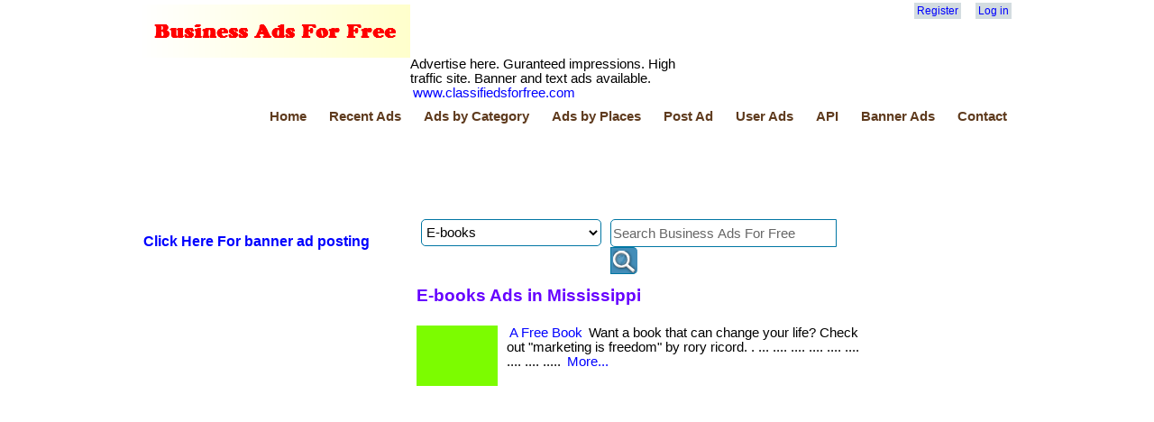

--- FILE ---
content_type: text/html; charset=utf-8
request_url: https://www.businessadsforfree.net/Places/mississippi/Categories/e-books
body_size: 42462
content:


<!DOCTYPE html>
<html lang="en">
<head>
    <!-- Global site tag (gtag.js) - Google Analytics -->
    <script async src="https://www.googletagmanager.com/gtag/js?id=UA-150830782-1"></script>
    <script>
        window.dataLayer = window.dataLayer || [];
        function gtag() { dataLayer.push(arguments); }
        gtag('js', new Date());

        gtag('config', 'UA-150830782-1');
    </script>

    <title>E-books ads in Mississippi - Business Ads For Free</title>
    <meta charset="utf-8" />
    <meta name="robots" content="index,follow,all" />
    <meta name="propeller" content="65be3572846a477d6b3086fcb99756d4" />
    <link href="/favicon.ico" rel="shortcut icon" type="image/x-icon" />
    <link rel="alternate" type="application/rss+xml" href="https://www.BusinessAdsForFree.net/rss" title="Business Ads For Free">
    <meta name="viewport" content="width=device-width" />
    <meta name="description" content="Want a book that can change your life? Check out &quot;marketing is freedom&quot; by rory ricord. .... .... .... .... .... .... .... .... ....         " />
    <meta name="keywords" content="free classifieds,free advertisement,free ads,post free ads,classified ad sites,local classifieds,free video ads, online classifieds,free classified ads,classifieds free,post free classified ads" />
    <meta name="verify-v1" content="manchukhara-tGUyVvlkBjSsTaP3P97lTnBipNBJv44Bfw3YkyR78P0=-kachamunda" />
    
    <meta property="fb:app_id" content="697572453589166" />
<meta property="og:url" content="https://www.businessadsforfree.net/Places/mississippi/Categories/e-books" />
<meta property="og:title" content="E-books ads in Mississippi - Business Ads For Free" />
<meta property="og:type" content="classifiedsfor:ads" />
<meta property="og:image" content="https://d3p0kzp962w6bq.cloudfront.net/lefty/thumb_qkwp4v22hqqnn6sxc6gq.jpg" />
<meta prperty="og:site_name" content="Business Ads For Free" />
<meta property="og:description" content= "Want a book that can change your life? Check out &quot;marketing is freedom&quot; by rory ricord. .... .... .... .... .... .... .... .... ....         "/>


    <link href="/Content/css?v=FEJAw_EPArADpsk548BoLq_7u96bCTftqmCBWfgxEtQ1" rel="stylesheet"/>

    <link href="/Content/themes/base/css?v=ps9Ga9601PrzNA2SK3sQXlYmNW3igUv5FOdOPWptyus1" rel="stylesheet"/>

    <script src="/bundles/modernizr?v=jmdBhqkI3eMaPZJduAyIYBj7MpXrGd2ZqmHAOSNeYcg1"></script>


</head>
    <body>


        <div id="fb-root"></div>
        <header>
            <div class="content-wrapper">
                <div class="left-bar">
                    <img src="/images/free-busiads-logo.png" width="300" />
                </div>
                <div class="non-left-bar">
                    <div class="center-content">
                        
                    </div>
                    <div class="right-bar">
                        <section id="login">
                                <ul>
        <li><a href="/Account/Register" id="registerLink">Register</a></li>
        <li><a href="/Account/Login" id="loginLink">Log in</a></li>
    </ul>

                            <div style="margin-top:10px;">
                                <fb:like href="http://www.BusinessAdsForFree.com" layout="button_count" width="180" font="verdana"></fb:like>
                            </div>
                        </section>
                    </div>
                </div>
            </div>

            <div class="content-wrapper">
                <div class="left-bar margin-top-10">
                    Advertise here. Guranteed impressions. High traffic site. Banner and text ads available. <a href="http://classifiedsforfree.com/bannerad">www.classifiedsforfree.com</a>
                </div>
                <div class="non-left-bar">
                    <div class="right-bar">

                    </div>
                </div>
            </div>

            <div class="content-wrapper" style="clear:both">
                <nav>
                    <ul id="menu">
                        <li><a href="/">Home</a></li>
                        <li><a href="/ads">Recent Ads</a></li>
                        <li><a href="/categories">Ads by Category</a></li>
                        <li><a href="/places">Ads by Places</a></li>
                        <li><a href="/Post">Post Ad</a></li>
                            <li><a href="/User">User Ads</a></li>

                        <li><a href="https://api.BusinessAdsForFree.net/">API</a></li>
                        <li><a href="/bannerad">Banner Ads</a></li>
                        <li><a href="/Home/Contact">Contact</a></li>
                    </ul>
                </nav>
            </div>
        </header>

        <div class="content-wrapper">
            <table>
                <tr>
                    <td>
        <div class="float-right">
        <script async src="https://pagead2.googlesyndication.com/pagead/js/adsbygoogle.js?client=ca-pub-8232656532374570"
                crossorigin="anonymous"></script>
        <!-- 728x90 -->
        <ins class="adsbygoogle"
             style="display:inline-block;width:728px;height:90px"
             data-ad-client="ca-pub-8232656532374570"
             data-ad-slot="6251388861"></ins>
        <script>
            (adsbygoogle = window.adsbygoogle || []).push({});
        </script>
    </div>





</td>
                </tr>
            </table>

            <div style="color:blue; background-color: yellow">
            </div>
        </div>

        <div class="content-wrapper">
            <table>
                <tr>
                    <td style="width:300px;">
        <div class="float-left margin-top-1">
        <h3><a href="https://www.classifiedsforfree.com/bannerad">Click Here For banner ad posting</a></h3>
    </div>
    <div class="float-left margin-top-10">
        <script async src="https://pagead2.googlesyndication.com/pagead/js/adsbygoogle.js?client=ca-pub-8232656532374570"
                crossorigin="anonymous"></script>
        <!-- 300x600 - 1 -->
        <ins class="adsbygoogle"
             style="display:inline-block;width:300px;height:600px"
             data-ad-client="ca-pub-8232656532374570"
             data-ad-slot="4010053115"></ins>
        <script>
            (adsbygoogle = window.adsbygoogle || []).push({});
        </script>
    </div>
    <div class="float-left margin-top-10">
        <script async src="https://pagead2.googlesyndication.com/pagead/js/adsbygoogle.js?client=ca-pub-8232656532374570"
                crossorigin="anonymous"></script>
        <!-- 300x250 -2 -->
        <ins class="adsbygoogle"
             style="display:inline-block;width:300px;height:250px"
             data-ad-client="ca-pub-8232656532374570"
             data-ad-slot="9898989838"></ins>
        <script>
            (adsbygoogle = window.adsbygoogle || []).push({});
        </script>
    </div>
    <div class="float-left margin-top-10">
        <script async src="https://pagead2.googlesyndication.com/pagead/js/adsbygoogle.js?client=ca-pub-8232656532374570"
                crossorigin="anonymous"></script>
        <!-- 300x250 - 1 -->
        <ins class="adsbygoogle"
             style="display:inline-block;width:300px;height:250px"
             data-ad-client="ca-pub-8232656532374570"
             data-ad-slot="5133748310"></ins>
        <script>
            (adsbygoogle = window.adsbygoogle || []).push({});
        </script>
    </div>
    <div class="float-left margin-top-10">
        <h3><a href="https://www.classifiedsforfree.com/bannerad">Click Here For banner ad posting</a></h3>
    </div>






</td>
                    <td style="width:490px;padding-left:5px;padding-right:5px;">
                        
    <div id="search-box">
	<form id="search-form" method="get" action="/search">
        <input type="hidden" name="Place" value="mississippi" />
        <select id="category" name="category"><option>Affiliate Marketing</option>
<option>Announcements</option>
<option>Antiques, arts, crafts</option>
<option>Apartments, Condo, Duplexes</option>
<option>Auction, sales</option>
<option>Auto parts</option>
<option>Automobiles</option>
<option>Beauty products</option>
<option>Bicycles, motor cycles</option>
<option>Boats</option>
<option>Books</option>
<option>Business opportunities</option>
<option>Business services</option>
<option>Child care</option>
<option>Clothing</option>
<option>Computers, software</option>
<option>Drop shipping</option>
<option>E-bay</option>
<option selected="selected">E-books</option>
<option>Electronics</option>
<option>Entertainment</option>
<option>Free stuff</option>
<option>Furniture, appliances</option>
<option>Garage sales</option>
<option>General merchandise</option>
<option>Gift, novelty</option>
<option>Health care</option>
<option>Home improvements</option>
<option>Houses, mobile homes</option>
<option>Industrial equipment</option>
<option>Insurance</option>
<option>Internet</option>
<option>Jewelry</option>
<option>Jobs available</option>
<option>Jobs wanted</option>
<option>Lawn, gardening</option>
<option>Legals</option>
<option>Livestock, horses</option>
<option>Loans</option>
<option>Miscellaneous</option>
<option>Musical instruments</option>
<option>Network marketing</option>
<option>Office equipment</option>
<option>Pets</option>
<option>Professional services</option>
<option>Real estate</option>
<option>Recipes</option>
<option>Religious materials</option>
<option>Retail</option>
<option>RVs, motor homes</option>
<option>Schools</option>
<option>Sporting goods</option>
<option>Travel</option>
<option>Vacation</option>
<option>Wholesale</option>
</select>
        <div id="search-input">
		    <input type="text" id="search-input-id" name="query" size="21" maxlength="120" value="Search Business Ads For Free" /><input type="submit" value=" " />
        </div>
	</form>
	<div style="clear:both"></div>
</div>
<script type="text/javascript">
    window.onload = function () {
        var submitbutton = document.getElementById("search-input-id");
        if (submitbutton.addEventListener) {
            submitbutton.addEventListener("click", function () {
                if (submitbutton.value == 'Search Business Ads For Free')
                    submitbutton.value = '';
            });
        }
    }
</script>

                        






<h1>E-books Ads in Mississippi</h1>
<div class="div-block"></div>



<div class="teaser-block">
        <div class="thumb-image" style="background-image:url(https://d3p0kzp962w6bq.cloudfront.net/lefty/thumb_qkwp4v22hqqnn6sxc6gq.jpg);"></div>
    <a href="/d/1760196/a-free-book">A Free Book</a>
    Want a book that can change your life? Check out "marketing is freedom" by rory ricord. . ... .... .... .... .... .... .... .... .....
    <a href="/d/1760196/a-free-book">More...</a>
</div>
<div style="clear:both"></div>

        <div class="margin-bottom-10">
            <script async src="https://pagead2.googlesyndication.com/pagead/js/adsbygoogle.js"></script>
            <ins class="adsbygoogle"
                 style="display:block; text-align:center;"
                 data-ad-layout="in-article"
                 data-ad-format="fluid"
                 data-ad-client="ca-pub-8232656532374570"
                 data-ad-slot="4246459478"></ins>
            <script>
                (adsbygoogle = window.adsbygoogle || []).push({});
            </script>
        </div>





<div class="pages">
            <a href="/places/mississippi/categories/e-books/1" title="Go to page 1">&#171;&#171;</a>
            <a href="/places/mississippi/categories/e-books/1" title="Go to page 1">&#171;</a>
            <span class="current">1</span>
            <a href="/places/mississippi/categories/e-books/1" title="Go to page 1">&#187;</a>
            <a href="/places/mississippi/categories/e-books/1" title="Go to page 1">&#187;&#187;</a>
</div>





                        
                    </td>
                    <td style="width:180px;">
    <div class="float-right margin-top-10">
    <script async src="https://pagead2.googlesyndication.com/pagead/js/adsbygoogle.js?client=ca-pub-8232656532374570"
            crossorigin="anonymous"></script>
    <!-- 160x600 -1 -->
    <ins class="adsbygoogle"
         style="display:inline-block;width:160px;height:600px"
         data-ad-client="ca-pub-8232656532374570"
         data-ad-slot="6993624894"></ins>
    <script>
        (adsbygoogle = window.adsbygoogle || []).push({});
    </script>
</div>
<div class="float-right margin-top-10">
    <script async src="https://pagead2.googlesyndication.com/pagead/js/adsbygoogle.js?client=ca-pub-8232656532374570"
            crossorigin="anonymous"></script>
    <!-- 160 x 600 -2 -->
    <ins class="adsbygoogle"
         style="display:inline-block;width:160px;height:600px"
         data-ad-client="ca-pub-8232656532374570"
         data-ad-slot="2122256371"></ins>
    <script>
        (adsbygoogle = window.adsbygoogle || []).push({});
    </script>
</div>

</td>
                </tr>
            </table>
        </div>

        <div class="content-wrapper" style="clear:both">
            <table>
                <tr>
                    <td>
    <div class="div-block">
            <h2>Mississippi Ads by Categories</h2>
        
    <div class="category-place-block">
            <a href="/Places/mississippi/Categories/affiliate-marketing">Affiliate Marketing</a>                
    </div>
    <div class="category-place-block">
            <a href="/Places/mississippi/Categories/announcements">Announcements</a>                
    </div>
    <div class="category-place-block">
            <a href="/Places/mississippi/Categories/antiques-arts-crafts">Antiques, arts, crafts</a>                
    </div>
    <div class="category-place-block">
            <a href="/Places/mississippi/Categories/apartments-condo-duplexes">Apartments, Condo, Duplexes</a>                
    </div>
    <div class="category-place-block">
            <a href="/Places/mississippi/Categories/auction-sales">Auction, sales</a>                
    </div>
    <div class="category-place-block">
            <a href="/Places/mississippi/Categories/auto-parts">Auto parts</a>                
    </div>
    <div class="category-place-block">
            <a href="/Places/mississippi/Categories/automobiles">Automobiles</a>                
    </div>
    <div class="category-place-block">
            <a href="/Places/mississippi/Categories/beauty-products">Beauty products</a>                
    </div>
    <div class="category-place-block">
            <a href="/Places/mississippi/Categories/bicycles-motor-cycles">Bicycles, motor cycles</a>                
    </div>
    <div class="category-place-block">
            <a href="/Places/mississippi/Categories/boats">Boats</a>                
    </div>
    <div class="category-place-block">
            <a href="/Places/mississippi/Categories/books">Books</a>                
    </div>
    <div class="category-place-block">
            <a href="/Places/mississippi/Categories/business-opportunities">Business opportunities</a>                
    </div>
    <div class="category-place-block">
            <a href="/Places/mississippi/Categories/business-services">Business services</a>                
    </div>
    <div class="category-place-block">
            <a href="/Places/mississippi/Categories/child-care">Child care</a>                
    </div>
    <div class="category-place-block">
            <a href="/Places/mississippi/Categories/clothing">Clothing</a>                
    </div>
    <div class="category-place-block">
            <a href="/Places/mississippi/Categories/computers-software">Computers, software</a>                
    </div>
    <div class="category-place-block">
            <a href="/Places/mississippi/Categories/drop-shipping">Drop shipping</a>                
    </div>
    <div class="category-place-block">
            <a href="/Places/mississippi/Categories/e-bay">E-bay</a>                
    </div>
    <div class="category-place-block">
            <a href="/Places/mississippi/Categories/e-books">E-books</a>                
    </div>
    <div class="category-place-block">
            <a href="/Places/mississippi/Categories/electronics">Electronics</a>                
    </div>
    <div class="category-place-block">
            <a href="/Places/mississippi/Categories/entertainment">Entertainment</a>                
    </div>
    <div class="category-place-block">
            <a href="/Places/mississippi/Categories/free-stuff">Free stuff</a>                
    </div>
    <div class="category-place-block">
            <a href="/Places/mississippi/Categories/furniture-appliances">Furniture, appliances</a>                
    </div>
    <div class="category-place-block">
            <a href="/Places/mississippi/Categories/garage-sales">Garage sales</a>                
    </div>
    <div class="category-place-block">
            <a href="/Places/mississippi/Categories/general-merchandise">General merchandise</a>                
    </div>
    <div class="category-place-block">
            <a href="/Places/mississippi/Categories/gift-novelty">Gift, novelty</a>                
    </div>
    <div class="category-place-block">
            <a href="/Places/mississippi/Categories/health-care">Health care</a>                
    </div>
    <div class="category-place-block">
            <a href="/Places/mississippi/Categories/home-improvements">Home improvements</a>                
    </div>
    <div class="category-place-block">
            <a href="/Places/mississippi/Categories/houses-mobile-homes">Houses, mobile homes</a>                
    </div>
    <div class="category-place-block">
            <a href="/Places/mississippi/Categories/industrial-equipment">Industrial equipment</a>                
    </div>
    <div class="category-place-block">
            <a href="/Places/mississippi/Categories/insurance">Insurance</a>                
    </div>
    <div class="category-place-block">
            <a href="/Places/mississippi/Categories/internet">Internet</a>                
    </div>
    <div class="category-place-block">
            <a href="/Places/mississippi/Categories/jewelry">Jewelry</a>                
    </div>
    <div class="category-place-block">
            <a href="/Places/mississippi/Categories/jobs-available">Jobs available</a>                
    </div>
    <div class="category-place-block">
            <a href="/Places/mississippi/Categories/jobs-wanted">Jobs wanted</a>                
    </div>
    <div class="category-place-block">
            <a href="/Places/mississippi/Categories/lawn-gardening">Lawn, gardening</a>                
    </div>
    <div class="category-place-block">
            <a href="/Places/mississippi/Categories/legals">Legals</a>                
    </div>
    <div class="category-place-block">
            <a href="/Places/mississippi/Categories/livestock-horses">Livestock, horses</a>                
    </div>
    <div class="category-place-block">
            <a href="/Places/mississippi/Categories/loans">Loans</a>                
    </div>
    <div class="category-place-block">
            <a href="/Places/mississippi/Categories/miscellaneous">Miscellaneous</a>                
    </div>
    <div class="category-place-block">
            <a href="/Places/mississippi/Categories/musical-instruments">Musical instruments</a>                
    </div>
    <div class="category-place-block">
            <a href="/Places/mississippi/Categories/network-marketing">Network marketing</a>                
    </div>
    <div class="category-place-block">
            <a href="/Places/mississippi/Categories/office-equipment">Office equipment</a>                
    </div>
    <div class="category-place-block">
            <a href="/Places/mississippi/Categories/pets">Pets</a>                
    </div>
    <div class="category-place-block">
            <a href="/Places/mississippi/Categories/professional-services">Professional services</a>                
    </div>
    <div class="category-place-block">
            <a href="/Places/mississippi/Categories/real-estate">Real estate</a>                
    </div>
    <div class="category-place-block">
            <a href="/Places/mississippi/Categories/recipes">Recipes</a>                
    </div>
    <div class="category-place-block">
            <a href="/Places/mississippi/Categories/religious-materials">Religious materials</a>                
    </div>
    <div class="category-place-block">
            <a href="/Places/mississippi/Categories/retail">Retail</a>                
    </div>
    <div class="category-place-block">
            <a href="/Places/mississippi/Categories/rvs-motor-homes">RVs, motor homes</a>                
    </div>
    <div class="category-place-block">
            <a href="/Places/mississippi/Categories/schools">Schools</a>                
    </div>
    <div class="category-place-block">
            <a href="/Places/mississippi/Categories/sporting-goods">Sporting goods</a>                
    </div>
    <div class="category-place-block">
            <a href="/Places/mississippi/Categories/travel">Travel</a>                
    </div>
    <div class="category-place-block">
            <a href="/Places/mississippi/Categories/vacation">Vacation</a>                
    </div>
    <div class="category-place-block">
            <a href="/Places/mississippi/Categories/wholesale">Wholesale</a>                
    </div>




    </div>

    <div class="div-block">
            <h2>E-books Ads by Locations</h2>
            <div class="category-place-block">
            <a href="/Places/united-states/Categories/e-books">United States</a>
    </div>
    <div class="category-place-block">
            <a href="/Places/california/Categories/e-books">California</a>
    </div>
    <div class="category-place-block">
            <a href="/Places/new-york/Categories/e-books">New York</a>
    </div>
    <div class="category-place-block">
            <a href="/Places/alabama/Categories/e-books">Alabama</a>
    </div>
    <div class="category-place-block">
            <a href="/Places/florida/Categories/e-books">Florida</a>
    </div>
    <div class="category-place-block">
            <a href="/Places/colorado/Categories/e-books">Colorado</a>
    </div>
    <div class="category-place-block">
            <a href="/Places/delaware/Categories/e-books">Delaware</a>
    </div>
    <div class="category-place-block">
            <a href="/Places/georgia/Categories/e-books">Georgia</a>
    </div>
    <div class="category-place-block">
            <a href="/Places/arizona/Categories/e-books">Arizona</a>
    </div>
    <div class="category-place-block">
            <a href="/Places/connecticut/Categories/e-books">Connecticut</a>
    </div>
    <div class="category-place-block">
            <a href="/Places/alaska/Categories/e-books">Alaska</a>
    </div>
    <div class="category-place-block">
            <a href="/Places/indiana/Categories/e-books">Indiana</a>
    </div>
    <div class="category-place-block">
            <a href="/Places/illinois/Categories/e-books">Illinois</a>
    </div>
    <div class="category-place-block">
            <a href="/Places/kansas/Categories/e-books">Kansas</a>
    </div>
    <div class="category-place-block">
            <a href="/Places/arkansas/Categories/e-books">Arkansas</a>
    </div>
    <div class="category-place-block">
            <a href="/Places/kentucky/Categories/e-books">Kentucky</a>
    </div>
    <div class="category-place-block">
            <a href="/Places/district-of-columbia/Categories/e-books">District of Columbia</a>
    </div>
    <div class="category-place-block">
            <a href="/Places/hawaii/Categories/e-books">Hawaii</a>
    </div>
    <div class="category-place-block">
            <a href="/Places/louisiana/Categories/e-books">Louisiana</a>
    </div>
    <div class="category-place-block">
            <a href="/Places/new-jersey/Categories/e-books">New Jersey</a>
    </div>
    <div class="category-place-block">
            <a href="/Places/michigan/Categories/e-books">Michigan</a>
    </div>
    <div class="category-place-block">
            <a href="/Places/idaho/Categories/e-books">Idaho</a>
    </div>
    <div class="category-place-block">
            <a href="/Places/maryland/Categories/e-books">Maryland</a>
    </div>
    <div class="category-place-block">
            <a href="/Places/iowa/Categories/e-books">Iowa</a>
    </div>
    <div class="category-place-block">
            <a href="/Places/massachusetts/Categories/e-books">Massachusetts</a>
    </div>
    <div class="category-place-block">
            <a href="/Places/new-hampshire/Categories/e-books">New Hampshire</a>
    </div>
    <div class="category-place-block">
            <a href="/Places/maine/Categories/e-books">Maine</a>
    </div>
    <div class="category-place-block">
            <a href="/Places/texas/Categories/e-books">Texas</a>
    </div>
    <div class="category-place-block">
            <a href="/Places/north-carolina/Categories/e-books">North Carolina</a>
    </div>
    <div class="category-place-block">
            <a href="/Places/montana/Categories/e-books">Montana</a>
    </div>
    <div class="category-place-block">
            <a href="/Places/nebraska/Categories/e-books">Nebraska</a>
    </div>
    <div class="category-place-block">
            <a href="/Places/new-mexico/Categories/e-books">New Mexico</a>
    </div>
    <div class="category-place-block">
            <a href="/Places/minnesota/Categories/e-books">Minnesota</a>
    </div>
    <div class="category-place-block">
            <a href="/Places/ohio/Categories/e-books">Ohio</a>
    </div>
    <div class="category-place-block">
            <a href="/Places/washington/Categories/e-books">Washington</a>
    </div>
    <div class="category-place-block">
            <a href="/Places/pennsylvania/Categories/e-books">Pennsylvania</a>
    </div>
    <div class="category-place-block">
            <a href="/Places/tennessee/Categories/e-books">Tennessee</a>
    </div>
    <div class="category-place-block">
            <a href="/Places/south-carolina/Categories/e-books">South Carolina</a>
    </div>
    <div class="category-place-block">
            <a href="/Places/missouri/Categories/e-books">Missouri</a>
    </div>
    <div class="category-place-block">
            <a href="/Places/west-virginia/Categories/e-books">West Virginia</a>
    </div>
    <div class="category-place-block">
            <a href="/Places/mississippi/Categories/e-books">Mississippi</a>
    </div>
    <div class="category-place-block">
            <a href="/Places/wisconsin/Categories/e-books">Wisconsin</a>
    </div>
    <div class="category-place-block">
            <a href="/Places/nevada/Categories/e-books">Nevada</a>
    </div>
    <div class="category-place-block">
            <a href="/Places/virginia/Categories/e-books">Virginia</a>
    </div>
    <div class="category-place-block">
            <a href="/Places/north-dakota/Categories/e-books">North Dakota</a>
    </div>
    <div class="category-place-block">
            <a href="/Places/wyoming/Categories/e-books">Wyoming</a>
    </div>
    <div class="category-place-block">
            <a href="/Places/oregon/Categories/e-books">Oregon</a>
    </div>
    <div class="category-place-block">
            <a href="/Places/utah/Categories/e-books">Utah</a>
    </div>
    <div class="category-place-block">
            <a href="/Places/vermont/Categories/e-books">Vermont</a>
    </div>
    <div class="category-place-block">
            <a href="/Places/oklahoma/Categories/e-books">Oklahoma</a>
    </div>
    <div class="category-place-block">
            <a href="/Places/south-dakota/Categories/e-books">South Dakota</a>
    </div>
    <div class="category-place-block">
            <a href="/Places/rhode-island/Categories/e-books">Rhode Island</a>
    </div>
    <div class="category-place-block">
            <a href="/Places/american-samoa/Categories/e-books">American Samoa</a>
    </div>
    <div class="category-place-block">
            <a href="/Places/us-virgin-islands/Categories/e-books">US Virgin Islands</a>
    </div>
    <div class="category-place-block">
            <a href="/Places/guam/Categories/e-books">Guam</a>
    </div>
    <div class="category-place-block">
            <a href="/Places/puerto-rico/Categories/e-books">Puerto Rico</a>
    </div>
    <div class="category-place-block">
            <a href="/Places/india/Categories/e-books">India</a>
    </div>
    <div class="category-place-block">
            <a href="/Places/canada/Categories/e-books">Canada</a>
    </div>
    <div class="category-place-block">
            <a href="/Places/australia/Categories/e-books">Australia</a>
    </div>
    <div class="category-place-block">
            <a href="/Places/united-kingdom/Categories/e-books">United Kingdom</a>
    </div>
    <div class="category-place-block">
            <a href="/Places/france/Categories/e-books">France</a>
    </div>
    <div class="category-place-block">
            <a href="/Places/germany/Categories/e-books">Germany</a>
    </div>
    <div class="category-place-block">
            <a href="/Places/italy/Categories/e-books">Italy</a>
    </div>
    <div class="category-place-block">
            <a href="/Places/mexico/Categories/e-books">Mexico</a>
    </div>
    <div class="category-place-block">
            <a href="/Places/spain/Categories/e-books">Spain</a>
    </div>
    <div class="category-place-block">
            <a href="/Places/belgium/Categories/e-books">Belgium</a>
    </div>
    <div class="category-place-block">
            <a href="/Places/new-zealand/Categories/e-books">New Zealand</a>
    </div>
    <div class="category-place-block">
            <a href="/Places/ireland/Categories/e-books">Ireland</a>
    </div>
    <div class="category-place-block">
            <a href="/Places/greece/Categories/e-books">Greece</a>
    </div>
    <div class="category-place-block">
            <a href="/Places/england/Categories/e-books">England</a>
    </div>
    <div class="category-place-block">
            <a href="/Places/denmark/Categories/e-books">Denmark</a>
    </div>
    <div class="category-place-block">
            <a href="/Places/finland/Categories/e-books">Finland</a>
    </div>
    <div class="category-place-block">
            <a href="/Places/japan/Categories/e-books">Japan</a>
    </div>
    <div class="category-place-block">
            <a href="/Places/brazil/Categories/e-books">Brazil</a>
    </div>
    <div class="category-place-block">
            <a href="/Places/austria/Categories/e-books">Austria</a>
    </div>
    <div class="category-place-block">
            <a href="/Places/hungary/Categories/e-books">Hungary</a>
    </div>
    <div class="category-place-block">
            <a href="/Places/netherlands/Categories/e-books">Netherlands</a>
    </div>
    <div class="category-place-block">
            <a href="/Places/portugal/Categories/e-books">Portugal</a>
    </div>
    <div class="category-place-block">
            <a href="/Places/argentina/Categories/e-books">Argentina</a>
    </div>
    <div class="category-place-block">
            <a href="/Places/colombia/Categories/e-books">Colombia</a>
    </div>
    <div class="category-place-block">
            <a href="/Places/bulgaria/Categories/e-books">Bulgaria</a>
    </div>
    <div class="category-place-block">
            <a href="/Places/philippines/Categories/e-books">Philippines</a>
    </div>
    <div class="category-place-block">
            <a href="/Places/poland/Categories/e-books">Poland</a>
    </div>
    <div class="category-place-block">
            <a href="/Places/carribean-islands/Categories/e-books">Carribean Islands</a>
    </div>
    <div class="category-place-block">
            <a href="/Places/costa-rica/Categories/e-books">Costa Rica</a>
    </div>
    <div class="category-place-block">
            <a href="/Places/czech-republic/Categories/e-books">Czech Republic</a>
    </div>
    <div class="category-place-block">
            <a href="/Places/sweden/Categories/e-books">Sweden</a>
    </div>
    <div class="category-place-block">
            <a href="/Places/hong-kong/Categories/e-books">Hong Kong</a>
    </div>
    <div class="category-place-block">
            <a href="/Places/malaysia/Categories/e-books">Malaysia</a>
    </div>
    <div class="category-place-block">
            <a href="/Places/singapore/Categories/e-books">Singapore</a>
    </div>
    <div class="category-place-block">
            <a href="/Places/estonia/Categories/e-books">Estonia</a>
    </div>
    <div class="category-place-block">
            <a href="/Places/chile/Categories/e-books">Chile</a>
    </div>
    <div class="category-place-block">
            <a href="/Places/norway/Categories/e-books">Norway</a>
    </div>
    <div class="category-place-block">
            <a href="/Places/ecuador/Categories/e-books">Ecuador</a>
    </div>
    <div class="category-place-block">
            <a href="/Places/croatia/Categories/e-books">Croatia</a>
    </div>
    <div class="category-place-block">
            <a href="/Places/kenya/Categories/e-books">Kenya</a>
    </div>
    <div class="category-place-block">
            <a href="/Places/jamaica/Categories/e-books">Jamaica</a>
    </div>
    <div class="category-place-block">
            <a href="/Places/south-africa/Categories/e-books">South Africa</a>
    </div>
    <div class="category-place-block">
            <a href="/Places/switzerland/Categories/e-books">Switzerland</a>
    </div>
    <div class="category-place-block">
            <a href="/Places/china/Categories/e-books">China</a>
    </div>
    <div class="category-place-block">
            <a href="/Places/saudi-arabia/Categories/e-books">Saudi Arabia</a>
    </div>
    <div class="category-place-block">
            <a href="/Places/lithuania/Categories/e-books">Lithuania</a>
    </div>
    <div class="category-place-block">
            <a href="/Places/algeria/Categories/e-books">Algeria</a>
    </div>
    <div class="category-place-block">
            <a href="/Places/luxembourg/Categories/e-books">Luxembourg</a>
    </div>
    <div class="category-place-block">
            <a href="/Places/bangladesh/Categories/e-books">Bangladesh</a>
    </div>
    <div class="category-place-block">
            <a href="/Places/scotland/Categories/e-books">Scotland</a>
    </div>
    <div class="category-place-block">
            <a href="/Places/israel/Categories/e-books">Israel</a>
    </div>
    <div class="category-place-block">
            <a href="/Places/iceland/Categories/e-books">Iceland</a>
    </div>
    <div class="category-place-block">
            <a href="/Places/romania/Categories/e-books">Romania</a>
    </div>
    <div class="category-place-block">
            <a href="/Places/indonesia/Categories/e-books">Indonesia</a>
    </div>
    <div class="category-place-block">
            <a href="/Places/belize/Categories/e-books">Belize</a>
    </div>
    <div class="category-place-block">
            <a href="/Places/turkey/Categories/e-books">Turkey</a>
    </div>
    <div class="category-place-block">
            <a href="/Places/wales/Categories/e-books">Wales</a>
    </div>
    <div class="category-place-block">
            <a href="/Places/peru/Categories/e-books">Peru</a>
    </div>
    <div class="category-place-block">
            <a href="/Places/morocco/Categories/e-books">Morocco</a>
    </div>
    <div class="category-place-block">
            <a href="/Places/slovenia/Categories/e-books">Slovenia</a>
    </div>
    <div class="category-place-block">
            <a href="/Places/egypt/Categories/e-books">Egypt</a>
    </div>
    <div class="category-place-block">
            <a href="/Places/greenland/Categories/e-books">Greenland</a>
    </div>
    <div class="category-place-block">
            <a href="/Places/south-korea/Categories/e-books">South Korea</a>
    </div>
    <div class="category-place-block">
            <a href="/Places/venezuela/Categories/e-books">Venezuela</a>
    </div>
    <div class="category-place-block">
            <a href="/Places/guatemala/Categories/e-books">Guatemala</a>
    </div>
    <div class="category-place-block">
            <a href="/Places/united-arab-emirates/Categories/e-books">United Arab Emirates</a>
    </div>
    <div class="category-place-block">
            <a href="/Places/cuba/Categories/e-books">Cuba</a>
    </div>
    <div class="category-place-block">
            <a href="/Places/taiwan/Categories/e-books">Taiwan</a>
    </div>
    <div class="category-place-block">
            <a href="/Places/paraguay/Categories/e-books">Paraguay</a>
    </div>
    <div class="category-place-block">
            <a href="/Places/uruguay/Categories/e-books">Uruguay</a>
    </div>
    <div class="category-place-block">
            <a href="/Places/pakistan/Categories/e-books">Pakistan</a>
    </div>
    <div class="category-place-block">
            <a href="/Places/maldives/Categories/e-books">Maldives</a>
    </div>
    <div class="category-place-block">
            <a href="/Places/nepal/Categories/e-books">Nepal</a>
    </div>
    <div class="category-place-block">
            <a href="/Places/thailand/Categories/e-books">Thailand</a>
    </div>
    <div class="category-place-block">
            <a href="/Places/mozambique/Categories/e-books">Mozambique</a>
    </div>
    <div class="category-place-block">
            <a href="/Places/ukraine/Categories/e-books">Ukraine</a>
    </div>
    <div class="category-place-block">
            <a href="/Places/zimbabwe/Categories/e-books">Zimbabwe</a>
    </div>
    <div class="category-place-block">
            <a href="/Places/nigeria/Categories/e-books">Nigeria</a>
    </div>
    <div class="category-place-block">
            <a href="/Places/trinidad-and-tobago/Categories/e-books">Trinidad and Tobago</a>
    </div>
    <div class="category-place-block">
            <a href="/Places/tanzania/Categories/e-books">Tanzania</a>
    </div>
    <div class="category-place-block">
            <a href="/Places/tunisia/Categories/e-books">Tunisia</a>
    </div>
    <div class="category-place-block">
            <a href="/Places/russian-federation/Categories/e-books">Russian Federation</a>
    </div>
    <div class="category-place-block">
            <a href="/Places/kuwait/Categories/e-books">Kuwait</a>
    </div>
    <div class="category-place-block">
            <a href="/Places/sri-lanka/Categories/e-books">Sri Lanka</a>
    </div>
    <div class="category-place-block">
            <a href="/Places/libyan-arab-jamahiriya/Categories/e-books">Libyan Arab Jamahiriya</a>
    </div>
    <div class="category-place-block">
            <a href="/Places/tennesseee/Categories/e-books">Tennesseee</a>
    </div>
    <div class="category-place-block">
            <a href="/Places/district-of-c/Categories/e-books">District of C</a>
    </div>
    <div class="category-place-block">
            <a href="/Places/mississppi/Categories/e-books">Mississppi</a>
    </div>



    </div>
</td>
                </tr>
            </table>
        </div>

        <footer>
            <div class="content-wrapper">
                <div class="float-left;">
                    <p><a href="/home/about">About</a></p>
                    <p><a href="/home/about">Terms of Service</a></p>
                    <p><a href="/home/about">Disclaimer and Liability</a></p>
                </div>
                <div class="float-left;margin-left:10px;">
                    <p><a href="/home/privacy">Privacy Policy</a></p>
                    <p><a href="https://api.BusinessAdsForFree.net/">API</a></p>
                    <p>&copy; 2026 - Business Ads For Free</p>
                </div>
                
<script type="text/javascript">
    window.fbAsyncInit = function () {
        FB.init({
            appId: '697572453589166',
            channelUrl: 'http://www.BusinessAdsForFree.com/php/fbchannel.php',
            status: true,
            cookie: true,
            fractionless: true,
            xfbml: true
        });
    };
    (function () {
        var e = document.createElement('script'); e.async = true;
        e.src = document.location.protocol +
        '//connect.facebook.net/en_US/all.js';
        document.getElementById('fb-root').appendChild(e);
    }());
</script>

<!-- AddThis Smart Layers BEGIN -->
<!-- Go to http://www.addthis.com/get/smart-layers to customize -->
<script type="text/javascript" src="//s7.addthis.com/js/300/addthis_widget.js#pubid=ra-5294e67e4c8d248b"></script>
<script type="text/javascript">
    addthis.layers({
        'theme': 'transparent',
        'share': {
            'position': 'left',
            'numPreferredServices': 5
        },
        'follow': {
            'services': [
              { 'service': 'facebook', 'id': 'deepak.dutta' },
              { 'service': 'twitter', 'id': 'make-money' }
            ]
        },
        'whatsnext': {}
    });
</script>
<!-- AddThis Smart Layers END -->








            </div>
        </footer>

        <script src="/bundles/jquery?v=wBUqTIMTmGl9Hj0haQMeRbd8CoM3UaGnAwp4uDEKfnM1"></script>

        <script src="/Scripts/jquery.form.js"></script>


    </body>
</html>


--- FILE ---
content_type: text/html; charset=utf-8
request_url: https://www.google.com/recaptcha/api2/aframe
body_size: 268
content:
<!DOCTYPE HTML><html><head><meta http-equiv="content-type" content="text/html; charset=UTF-8"></head><body><script nonce="eZuWhJs8QBiLUMpg45H_gw">/** Anti-fraud and anti-abuse applications only. See google.com/recaptcha */ try{var clients={'sodar':'https://pagead2.googlesyndication.com/pagead/sodar?'};window.addEventListener("message",function(a){try{if(a.source===window.parent){var b=JSON.parse(a.data);var c=clients[b['id']];if(c){var d=document.createElement('img');d.src=c+b['params']+'&rc='+(localStorage.getItem("rc::a")?sessionStorage.getItem("rc::b"):"");window.document.body.appendChild(d);sessionStorage.setItem("rc::e",parseInt(sessionStorage.getItem("rc::e")||0)+1);localStorage.setItem("rc::h",'1768499523727');}}}catch(b){}});window.parent.postMessage("_grecaptcha_ready", "*");}catch(b){}</script></body></html>